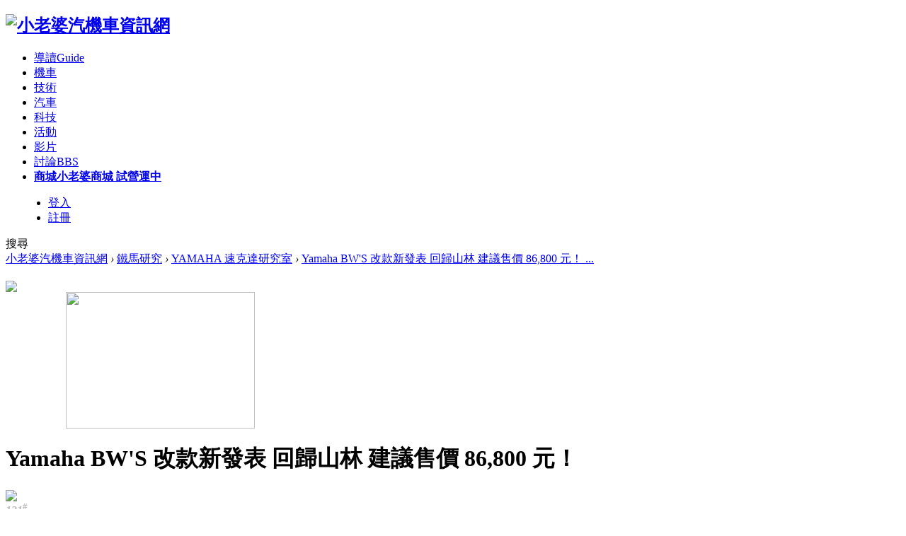

--- FILE ---
content_type: text/html; charset=utf-8
request_url: https://forum.jorsindo.com/thread-2555356-14-1.html
body_size: 15234
content:
	<!DOCTYPE html PUBLIC "-//W3C//DTD XHTML 1.0 Transitional//EN" "http://www.w3.org/TR/xhtml1/DTD/xhtml1-transitional.dtd">
<html xmlns="http://www.w3.org/1999/xhtml">
<head>
<meta http-equiv="X-UA-Compatible" content="IE=edge">
<meta http-equiv="Content-Type" content="text/html; charset=utf-8" />
<meta name="viewport" content="width=device-width"><link rel="dns-prefetch" href="//forum.jorsindo.com">
<title>Yamaha BW'S 改款新發表 回歸山林 建議售價 86,800 元！</title>

<meta property="og:title" content="Yamaha BW'S 改款新發表 回歸山林 建議售價 86,800 元！" />
<meta property="og:description" content="Yamaha BWS 改款新發表 回歸山林 建議售價 86,800 元！" />
<meta property="og:type" content="website" />
<meta property="og:url" content="https://forum.jorsindo.com/thread-2555356-1-1.html" />
<meta property="og:site_name" content="小老婆汽機車資訊網" />
<meta property="og:image" content="https://forum.jorsindo.com/data/attachment/forum/202010/27/135933ninxqys6wjrskw44.jpg" />
<meta property="og:image:width" content="720" />
<meta property="og:image:height" content="376" />
<meta property="og:article:author" content="" />
<meta property="twitter:card" content="summary" />
<meta property="twitter:title" content="Yamaha BW'S 改款新發表 回歸山林 建議售價 86,800 元！" />
<meta property="twitter:description" content="Yamaha BWS 改款新發表 回歸山林 建議售價 86,800 元！" />
<meta property="twitter:url" content="https://forum.jorsindo.com/thread-2555356-1-1.html" />
<meta property="twitter:site" content="@小老婆汽機車資訊網" />
<meta property="twitter:image" content="https://forum.jorsindo.com/data/attachment/forum/202010/27/135933ninxqys6wjrskw44.jpg" />
<meta property="twitter:creator" content="@" />
<meta property="fb:app_id" content="362330673960860">
<meta property="fb:pages" content="219012331444765" />	
<meta name="google-site-verification" content="g2MPcHXgq9KImbAEv0seeN57fujIbba0WFpSLCDTWps" />
<meta name="copyright" content="小老婆汽機車資訊網, Jorsindo Motor Club" />
<link href="https://fonts.googleapis.com/css?family=Noto+Sans+TC:100,300,400&amp;display=swap" rel="stylesheet">
<link rel="shortcut icon" href="https://forum.jorsindo.com/FAVICON.ico">
<link rel="apple-touch-icon" href="https://forum.jorsindo.com/apple-touch-icon.png">
<!-- Google tag (gtag.js) -->
<script async src="https://www.googletagmanager.com/gtag/js?id=G-Y7G4PYC7S6"></script>
<script>
  window.dataLayer = window.dataLayer || [];
  function gtag(){dataLayer.push(arguments);}
  gtag('js', new Date());
  gtag('config', 'G-Y7G4PYC7S6');
</script>
<script async src="https://pagead2.googlesyndication.com/pagead/js/adsbygoogle.js?client=ca-pub-6566764081254044"
     crossorigin="anonymous"></script>

<script type="text/javascript">
window.AviviD = window.AviviD || {settings:{},status:{}}; AviviD.web_id = "forumjorsindo"; AviviD.category_id = "20240423000003"; AviviD.tracking_platform = 'likr'; (function(w,d,s,l,i){w[l]=w[l]||[];w[l].push({'gtm.start': new Date().getTime(),event:'gtm.js'});var f=d.getElementsByTagName(s)[0], j=d.createElement(s),dl=l!='dataLayer'?'&l='+l:'';j.async=true;j.src= 'https://www.googletagmanager.com/gtm.js?id='+i+dl+'&timestamp='+new Date().getTime();f.parentNode.insertBefore(j,f); })(window,document,'script','dataLayer','GTM-W9F4QDN'); (function(w,d,s,l,i){w[l]=w[l]||[];w[l].push({'gtm.start': new Date().getTime(),event:'gtm.js'});var f=d.getElementsByTagName(s)[0], j=d.createElement(s),dl=l!='dataLayer'?'&l='+l:'';j.async=true;j.src= 'https://www.googletagmanager.com/gtm.js?id='+i+dl+'&timestamp='+new Date().getTime();f.parentNode.insertBefore(j,f); })(window,document,'script','dataLayer','GTM-MKB8VFG');
</script><link href="https://forum.jorsindo.com/thread-2555356-14-1.html" rel="canonical" />
<meta name="description" content=" Yamaha BW'S 改款新發表 回歸山林 建議售價 86,800 元！ " />
<base href="https://forum.jorsindo.com/" /><link rel="stylesheet" type="text/css" href="data/cache/style_23_common.css?XvW" /><link rel="stylesheet" type="text/css" href="data/cache/style_23_forum_viewthread.css?XvW" /><script type="text/javascript">var STYLEID = '23', STATICURL = 'static/', IMGDIR = 'static/image/common', VERHASH = 'XvW', charset = 'utf-8', discuz_uid = '0', cookiepre = 'ZarB_2132_', cookiedomain = '', cookiepath = '/', showusercard = '1', attackevasive = '0', disallowfloat = 'newthread|debate|usergroups', creditnotice = '1|經驗值|點,2|紅利點數|點', defaultstyle = '', REPORTURL = 'aHR0cDovL2ZvcnVtLmpvcnNpbmRvLmNvbS90aHJlYWQtMjU1NTM1Ni0xNC0xLmh0bWw=', SITEURL = 'https://forum.jorsindo.com/', JSPATH = 'data/cache/', CSSPATH = 'data/cache/style_', DYNAMICURL = '';</script>
<script src="data/cache/common.js?XvW" type="text/javascript"></script>
    <script src="template/elec_202006_geek/style/js/jquery.min.js" type="text/javascript"></script>
<script src="data/cache/forum.js?XvW" type="text/javascript"></script>
</head>

<body id="nv_forum" class="pg_viewthread" onkeydown="if(event.keyCode==27) return false;">
<div id="append_parent"></div><div id="ajaxwaitid"></div>
<script src="template/elec_202006_geek/style/js/sticky.js" type="text/javascript" type="text/javascript"></script><div id="elecom_nav">
  <div class="wp cl">
        </div>
  <div class="l_box cl" style="padding: 0;">
   <div class="wp cl">
     <!-- LOGO -->
      <div class="navbar-header"> 
         <h2><a href="./" title="小老婆汽機車資訊網"><img src="template/elec_202006_geek/style/logo.png" alt="小老婆汽機車資訊網" border="0" /></a></h2>
      </div>
      <!-- navigate -->
      <div class="navigate">
        <ul>
           
                    <li                 id="mn_forum" ><a href="forum.php?mod=guide" hidefocus="true" title="Guide"  >導讀<span>Guide</span></a>
          </li>
           
           
           
           
                    <li                 id="mn_N7cd3" onmouseover="showMenu({'ctrlid':this.id,'ctrlclass':'hover','duration':2})"><a href="forum.php?gid=3" hidefocus="true"  >機車</a>
          </li>
           
           
                    <li                 id="mn_Nb1f3" onmouseover="showMenu({'ctrlid':this.id,'ctrlclass':'hover','duration':2})"><a href="forum.php?gid=12" hidefocus="true"  >技術</a>
          </li>
           
           
                    <li                 id="mn_Nd6fb" onmouseover="showMenu({'ctrlid':this.id,'ctrlclass':'hover','duration':2})"><a href="forum.php?gid=117" hidefocus="true"  >汽車</a>
          </li>
           
           
                    <li                 id="mn_Nd534" onmouseover="showMenu({'ctrlid':this.id,'ctrlclass':'hover','duration':2})"><a href="forum.php?gid=121" hidefocus="true"  >科技</a>
          </li>
           
           
                    <li                 id="mn_Nf2c4" onmouseover="showMenu({'ctrlid':this.id,'ctrlclass':'hover','duration':2})"><a href="forum.php?gid=18" hidefocus="true"  >活動</a>
          </li>
           
           
           
           
                    <li                 id="mn_Nac2f" ><a href="https://forum.jorsindo.com/video/" hidefocus="true"  >影片</a>
          </li>
           
           
           
           
           
           
           
           
                    <li class="a"                 id="mn_forum_2" ><a href="forum.php" hidefocus="true" title="BBS"  >討論<span>BBS</span></a>
          </li>
           
           
                    <li                 id="mn_Ne1fd" ><a href="https://shop.jorsindo.com/" hidefocus="true" title="小老婆商城 試營運中" target="_blank"   style="font-weight: bold;">商城<span>小老婆商城 試營運中</span></a>
          </li>
           
           
           
           
           
           
           
                  </ul>
         
      </div>
      
      <div style="display: none; float: right;"><script src="data/cache/logging.js?XvW" type="text/javascript"></script>
<form method="post" autocomplete="off" id="lsform" action="member.php?mod=logging&amp;action=login&amp;loginsubmit=yes&amp;infloat=yes&amp;lssubmit=yes" onsubmit="pwmd5('ls_password');return lsSubmit();">
<div class="fastlg cl">
<span id="return_ls" style="display:none"></span>
<div class="y pns">
<table cellspacing="0" cellpadding="0">
<tr>
<td><label for="ls_username">帳號</label></td>
<td><input type="text" name="username" id="ls_username" class="px vm xg1"  value="用戶名/Email" onfocus="if(this.value == '用戶名/Email'){this.value = '';this.className = 'px vm';}" onblur="if(this.value == ''){this.value = '用戶名/Email';this.className = 'px vm xg1';}" tabindex="901" /></td>
<td class="fastlg_l"><label for="ls_cookietime"><input type="checkbox" name="cookietime" id="ls_cookietime" class="pc" value="2592000" tabindex="903" />自動登入</label></td>
<td>&nbsp;<a href="javascript:;" onclick="showWindow('login', 'member.php?mod=logging&action=login&viewlostpw=1')">找回密碼</a></td>
</tr>
<tr>
<td><label for="ls_password">密碼</label></td>
<td><input type="password" name="password" id="ls_password" class="px vm" autocomplete="off" tabindex="902" /></td>
<td class="fastlg_l"><button type="submit" class="pn vm" tabindex="904" style="width: 75px;"><em>登入</em></button></td>
<td>&nbsp;<a href="member.php?mod=regisss" class="xi2 xw1">註冊</a></td>
</tr>
</table>
<input type="hidden" name="quickforward" value="yes" />
<input type="hidden" name="handlekey" value="ls" />
</div>
</div>
</form>

<script src="data/cache/md5.js?XvW" type="text/javascript" reload="1"></script>
</div>
      <!-- 使用者資料 --> 
            <div class="elecom_user lg_box" style="margin: 12px 0 0 20px;">
       <ul>
              <li class="z log"><a href="member.php?mod=logging&amp;action=login" onClick="showWindow('login', this.href)" class="log1">登入</a></li>
              <li class="z reg"><a href="member.php?mod=regisss" class="reg1">註冊</a></li>
       </ul>
      </div>
            
      <div href="javascript:void(0)" target="_blank" class="elecom_searchbox" title="搜尋"><i class="s_icon "></i><span>搜尋</span></div>
      <div style="display: none;" class="elecom_search"> 
       <div class="wp cl" style="width: 570px !important; margin: 0 auto; position: relative; z-index: 1000; background: none;">
          <div id="scbar" class="cl">
<form id="scbar_form" method="post" autocomplete="off" onsubmit="searchFocus($('scbar_txt'))" action="search.php?searchsubmit=yes" target="_blank">
<input type="hidden" name="mod" id="scbar_mod" value="search" />
<input type="hidden" name="formhash" value="c5caab57" />
<input type="hidden" name="srchtype" value="title" />
<input type="hidden" name="srhfid" value="7" />
<input type="hidden" name="srhlocality" value="forum::viewthread" />
<table cellspacing="0" cellpadding="0">
<tr>
<td class="scbar_txt_td"><input type="text" name="srchtxt" id="scbar_txt" value="請輸入搜尋內容" onfocus="javascript:if(this.value=='請輸入搜尋內容')this.value='';" autocomplete="off" x-webkit-speech speech /></td>
                <td class="scbar_type_td"><a href="javascript:;" id="scbar_type" class="xg1" onclick="showMenu(this.id)" hidefocus="true">搜尋</a></td>
                <td class="scbar_btn_td"><button type="submit" name="searchsubmit" id="scbar_btn" sc="1" class="pn pnc" value="true"><strong class="xi2">搜尋</strong></button></td>
</tr>
</table>
</form>
</div>
<br>
<div class="jorsindosrc" align="left">
<form id="searchform1" action="https://forum.jorsindo.com/gsearch.php" >
  <input type="hidden" name="cx" value="013179630714966573341:lxwew2djs_s" />  
  <input type="hidden" name="cof" value="FORID:11" />
  <input type="hidden" name="ie" value="UTF-8" />
  <input onfocus="if(this.value==this.defaultValue)this.value='';" value="小老婆網站 Google 全文搜尋" type="text" id="s" onblur="if(this.value=='')this.value=this.defaultValue;" vinput="" name="q" size="31" class="csetext"/>
  <input type="submit" name="sa" value="搜尋" class="search_btn">
 </form>
</div>

<div class="scbar_hot_td" style="float: left; width: 540px; padding: 35px 0;">
<div id="scbar_hot" style="height: auto; padding: 0;">
</div>
</div>
<ul id="scbar_type_menu" class="p_pop" style="display: none;"><li><a href="javascript:;" rel="curforum" fid="7" >本版</a></li><li><a href="javascript:;" rel="forum" class="curtype">文章</a></li><li><a href="javascript:;" rel="user">用戶</a></li></ul>
<script type="text/javascript">
initSearchmenu('scbar', '');
</script>
           
<!-- 搜尋篩選 -->
<ul id="scbar_type_menu" class="p_pop" style="display: none;">
  <li><a href="javascript:;" rel="curforum" fid="7" >本版</a></li><li><a href="javascript:;" rel="forum" class="curtype">文章</a></li><li><a href="javascript:;" rel="user">用戶</a></li></ul>
<script type="text/javascript">
initSearchmenu('scbar', '');
</script> 
       </div>
       <i class="close-search headericon-close"></i>
      </div>
      <div class="search_bg" style="display: none; width: 100%; height: 100%; position: fixed; top: 0; left: 0px; z-index: 300;"></div>
      <script type="text/javascript">
      jQuery(document).ready(function(jQuery) {
jQuery('.elecom_searchbox').click(function(){
jQuery('.search_bg').fadeIn(200);
jQuery('.elecom_search').fadeIn(300);
})
jQuery('.close-search').click(function(){
jQuery('.search_bg').fadeOut(50);
jQuery('.elecom_search').fadeOut(300);
})

})
    </script>
      
    </div>
  </div>
</div><div class="mus_box cl">
  <div id="mus" class="wp cl"> 
     
     
        <ul class="cl " id="snav_mn_userapp" style="display:none">
          </ul>
     
     
     
  </div>
</div>
 
<div id="qmenu_menu" class="p_pop blk" style="display: none;">
<div class="ptm pbw hm">
請 <a href="javascript:;" class="xi2" onclick="lsSubmit()"><strong>登入</strong></a> 後使用快捷導航<br />沒有帳號？<a href="member.php?mod=regisss" class="xi2 xw1">註冊</a>
</div>
</div> 
 

 
<!-- 第二層Nav -->
<div class="nav_slide"> <ul class="p_pop h_pop" id="mn_N7cd3_menu" style="display: none"><li><a href="forum-4-1.html" hidefocus="true" >水冷速克達</a></li><li><a href="forum-5-1.html" hidefocus="true" >KYMCO速克達</a></li><li><a href="forum-6-1.html" hidefocus="true" >SYM速克達</a></li><li><a href="forum-7-1.html" hidefocus="true" >YAMAHA速克達</a></li><li><a href="forum-8-1.html" hidefocus="true" >SUZUKI速克達</a></li><li><a href="forum-64-1.html" hidefocus="true" >PGO速克達</a></li><li><a href="forum-107-1.html" hidefocus="true" >AEON速克達</a></li><li><a href="forum-112-1.html" hidefocus="true" >哈特佛</a></li><li><a href="forum-9-1.html" hidefocus="true" >打檔車</a></li><li><a href="forum-125-1.html" hidefocus="true" >電動機車</a></li><li><a href="forum-111-1.html" hidefocus="true" >特殊車種</a></li><li><a href="forum-11-1.html" hidefocus="true" >新手疑難雜症</a></li><li><a href="forum-10-1.html" hidefocus="true" >黃牌/紅牌 重機</a></li><li><a href="forum-69-1.html" hidefocus="true" >自行車</a></li></ul><ul class="p_pop h_pop" id="mn_Nb1f3_menu" style="display: none"><li><a href="forum-13-1.html" hidefocus="true" >改裝實驗室</a></li><li><a href="forum-14-1.html" hidefocus="true" >電機實驗室</a></li><li><a href="forum-80-1.html" hidefocus="true" >愛車外觀分享區</a></li><li><a href="forum-15-1.html" hidefocus="true" >石油化學</a></li><li><a href="forum-72-1.html" hidefocus="true" >店家討論版</a></li><li><a href="forum-16-1.html" hidefocus="true" >安全騎乘與人身部品</a></li><li><a href="forum-47-1.html" hidefocus="true" >摩擦力與懸吊</a></li><li><a href="forum-97-1.html" hidefocus="true" >各種工具</a></li><li><a href="forum-126-1.html" hidefocus="true" >行車記錄器</a></li><li><a href="forum-82-1.html" hidefocus="true" >賽車運動</a></li><li><a href="forum-110-1.html" hidefocus="true" >交通規則與法規</a></li></ul><ul class="p_pop h_pop" id="mn_Nd6fb_menu" style="display: none"><li><a href="forum-116-1.html" hidefocus="true" >歐系車廠</a></li><li><a href="forum-114-1.html" hidefocus="true" >日系車廠</a></li><li><a href="forum-115-1.html" hidefocus="true" >美系/國產/韓系/其他</a></li><li><a href="forum-119-1.html" hidefocus="true" >零組件與改裝品</a></li><li><a href="forum-49-1.html" hidefocus="true" >綜合討論區</a></li></ul><ul class="p_pop h_pop" id="mn_Nd534_menu" style="display: none"><li><a href="forum-123-1.html" hidefocus="true" >手機與消費電子產品</a></li><li><a href="forum-33-1.html" hidefocus="true" >電腦與網路</a></li><li><a href="forum-122-1.html" hidefocus="true" >攝影與器材</a></li><li><a href="forum-124-1.html" hidefocus="true" >音樂與音響</a></li><li><a href="forum-103-1.html" hidefocus="true" >動態追焦分享</a></li><li><a href="forum-48-1.html" hidefocus="true" >攝影作品分享</a></li></ul><ul class="p_pop h_pop" id="mn_Nf2c4_menu" style="display: none"><li><a href="forum-19-1.html" hidefocus="true" >閒聊</a></li><li><a href="forum-20-1.html" hidefocus="true" >課外指導組</a></li><li><a href="forum-84-1.html" hidefocus="true" >車輛失竊通報</a></li><li><a href="forum-78-1.html" hidefocus="true" >回程簽到/遊記分享</a></li><li><a href="forum-113-1.html" hidefocus="true" >日本旅遊討論</a></li><li><a href="forum-93-1.html" hidefocus="true" >車界即時新聞</a></li><li><a href="forum-34-1.html" hidefocus="true" >福利社</a></li><li><a href="forum-32-1.html" hidefocus="true" >跳蚤市場</a></li><li><a href="forum-21-1.html" hidefocus="true" >員工餐廳</a></li><li><a href="forum-67-1.html" hidefocus="true" >團購</a></li><li><a href="forum-29-1.html" hidefocus="true" >大老婆交誼廳</a></li><li><a href="forum-106-1.html" hidefocus="true" >親子研究室</a></li><li><a href="forum-30-1.html" hidefocus="true" >敗家逸品博覽館</a></li></ul><div class="p_pop h_pop" id="mn_userapp_menu" style="display: none"></div> </div>


<!-- 使用者Menu -->
<ul class="sub_menu" id="m_menu" style="display: none;">
   
   
    <li style="display: none;"><a href="home.php?mod=space&do=friend" style="background-image:url(https://forum.jorsindo.com/static/image/feed/cdfc13.png) !important">我的好友</a></li>
   
   
    <li style="display: none;"><a href="forum.php?mod=guide&view=my" style="background-image:url(https://forum.jorsindo.com/static/image/feed/cdfc01.png) !important">我的文章</a></li>
   
   
    <li style="display: none;"><a href="home.php?mod=space&do=favorite&view=me" style="background-image:url(https://forum.jorsindo.com/static/image/feed/cdfc54.png) !important">我的收藏</a></li>
   
   
    <li style="display: none;"><a href="home.php?mod=spacecp&ac=avatar" title="上傳帥氣的大頭貼吧" style="background-image:url(https://forum.jorsindo.com/static/image/feed/cdfc15.png) !important">上傳肖像</a></li>
   
   
   
   
   
   
   
   
    <li style="display: none;"><a href="home.php?mod=spacecp&ac=profile" title="個人資料更新" style="background-image:url(https://forum.jorsindo.com/static/image/feed/cdfc45.png) !important">修改資料</a></li>
   
   
    <li style="display: none;"><a href="home.php?mod=space&do=blog" style="background-image:url(https://forum.jorsindo.com/static/image/feed/blog_b.png) !important">日誌</a></li>
   
   
    <li style="display: none;"><a href="home.php?mod=spacecp&ac=profile&op=password" title="修改密碼與信箱驗證" style="background-image:url(https://forum.jorsindo.com/static/image/feed/cdfc42.png) !important">密碼安全</a></li>
   
   
    <li style="display: none;"><a href="home.php?mod=space&do=album" style="background-image:url(https://forum.jorsindo.com/static/image/feed/album_b.png) !important">個人相簿</a></li>
   
   
    <li style="display: none;"><a href="search.php?mod=forum&srchfrom=7000&searchsubmit=yes" title="列出每日新文章" style="background-image:url(https://forum.jorsindo.com/static/image/feed/cdfc10.png) !important">列新文章</a></li>
   
   
    <li style="display: none;"><a href="search.php?mod=forum&adv=yes" title="舊款搜尋畫面" style="background-image:url(https://forum.jorsindo.com/static/image/feed/cdfc20.png) !important">進階搜尋</a></li>
   
   
   
   
    <li style="display: none;"><a href="thread-4703-1-1.html" title="請先閱讀本站站規" style="background-image:url(https://forum.jorsindo.com/static/image/feed/cdfc06.png) !important">本站站規</a></li>
   
   
   
   
    <li style="display: none;"><a href="forum.php?mod=guide" style="background-image:url(https://forum.jorsindo.com/static/image/feed/guide_b.png) !important">導讀</a></li>
   
    <li><a href="home.php?mod=spacecp">設置</a></li>
   
    <li><a href="home.php?mod=space&amp;do=favorite&amp;view=me">我的收藏</a></li>
   
    <li>
<span class="pipe"></span><a href="plugin.php?id=yinxingfei_zzza:yinxingfei_zzza_hall" style="color:#FF2D2D">搖搖樂</a><span class="pipe"></span>
</li>
  <li></li>
  <li></li>
  <li></li>
  <li><a href="member.php?mod=logging&amp;action=logout&amp;formhash=c5caab57">退出</a></li>
</ul>

 
   
        
<div id="wp" class="wp serch_wp">

<link rel="stylesheet" type="text/css" id="time_diy" href="template/elec_202006_geek/style/css/index.css" />
<script type="text/javascript">var fid = parseInt('7'), tid = parseInt('2555356');</script>

<script src="data/cache/forum_viewthread.js?XvW" type="text/javascript"></script>
<script type="text/javascript">zoomstatus = parseInt(0);var imagemaxwidth = '720';var aimgcount = new Array();</script>

<style id="diy_style" type="text/css">#portal_block_1765 .dxb_bc { margin-left:5px !important;}#portal_block_1765 { margin-bottom:10px !important;}#portal_block_1764 .dxb_bc { margin-left:5px !important;}#portal_block_1764 { margin-bottom:10px !important;}#frameBtgZ7z { margin-bottom:15px !important;}#portal_block_1767 .dxb_bc { margin-left:85px !important;}#portal_block_1768 .dxb_bc { margin-left:5px !important;}</style>
<!--[diy=diynavtop]--><div id="diynavtop" class="area"></div><!--[/diy]-->
<div id="pt" class="bm cl">
<div class="z">
<a href="./" class="nvhm" title="首頁">小老婆汽機車資訊網</a> <em>&rsaquo;</em> <a href="forum.php?gid=3">鐵馬研究</a> <em>&rsaquo;</em> <a href="forum-7-1.html">YAMAHA 速克達研究室</a> <em>&rsaquo;</em> <a href="thread-2555356-1-1.html">Yamaha BW'S 改款新發表 回歸山林 建議售價 86,800 元！ ...</a>
</div>
</div>

<style id="diy_style" type="text/css">#portal_block_1765 .dxb_bc { margin-left:5px !important;}#portal_block_1765 { margin-bottom:10px !important;}#portal_block_1764 .dxb_bc { margin-left:5px !important;}#portal_block_1764 { margin-bottom:10px !important;}#frameBtgZ7z { margin-bottom:15px !important;}#portal_block_1767 .dxb_bc { margin-left:85px !important;}#portal_block_1768 .dxb_bc { margin-left:5px !important;}</style>
<div class="wp" style="margin-top: 20px;">
<!--[diy=diy1]--><div id="diy1" class="area"><div id="frameBtgZ7z" class=" frame move-span cl frame-2-1"><div id="frameBtgZ7z_left" class="column frame-2-1-l"><div id="frameBtgZ7z_left_temp" class="move-span temp"></div><div id="portal_block_1766" class="block move-span"><div id="portal_block_1766_content" class="dxb_bc"><div class="portal_block_summary"><div><a href="https://ad.jorsindo.com/html/2026_aeon_Jan_Coopop01.html" target="_blank"><img src="https://forum.jorsindo.com/data/attachment/common/cf/212442hewxnsc34h74jp7o.attach" border="0"></a></div></div></div></div></div><div id="frameBtgZ7z_center" class="column frame-2-1-r"><div id="frameBtgZ7z_center_temp" class="move-span temp"></div><div id="portal_block_1767" class="block move-span"><div id="portal_block_1767_content" class="dxb_bc"><div class="portal_block_summary"><div><a href="https://ad.jorsindo.com/html/2026_sym_1.html" target="_blank"><img src="https://forum.jorsindo.com/data/attachment/common/cf/092621ns8xadhch1qusxgs.attach" height="193" width="267" border="0"></a></div></div></div></div></div></div></div><!--[/diy]-->
</div>

<div id="ct" class="wp cl  ct2">

    <div class="mn"     	<!--討論區焦點-->
        <div id="pgt" class="pgs mbm cl " style=" display:none;">
            <div class="pgt"><div class="pg"><a href="thread-2555356-1-1.html" class="first">1 ...</a><a href="thread-2555356-13-1.html" class="prev">&nbsp;&nbsp;</a><a href="thread-2555356-10-1.html">10</a><a href="thread-2555356-11-1.html">11</a><a href="thread-2555356-12-1.html">12</a><a href="thread-2555356-13-1.html">13</a><strong>14</strong><a href="thread-2555356-15-1.html">15</a><a href="thread-2555356-16-1.html">16</a><a href="thread-2555356-17-1.html">17</a><a href="thread-2555356-18-1.html">18</a><label><input type="text" name="custompage" class="px" size="2" title="輸入頁碼，按回車快速跳轉" value="14" onkeydown="if(event.keyCode==13) {window.location='forum.php?mod=viewthread&tid=2555356&amp;extra=page%3D1&amp;page='+this.value;; doane(event);}" /><span title="共 18 頁"> / 18 頁</span></label><a href="thread-2555356-15-1.html" class="nxt">下一頁</a></div></div>
            <span class="y pgb"><a href="forum-7-1.html">返回列表</a></span>
                            <a id="newspecial" onmouseover="$('newspecial').id = 'newspecialtmp';this.id = 'newspecial';showMenu({'ctrlid':this.id})" onclick="showWindow('newthread', 'forum.php?mod=post&action=newthread&fid=7')" href="javascript:;" title="發新文章"><img src="static/image/common/pn_post.png" alt="發新文章" /></a>                                            </div>
        
    
    
        
    
    
    <div id="postlist" class="pl bm elec_all_replies">
  		  		
        <div class="td_tit cl">
           
                                    <h1 class="v_tit z">
                <span id="thread_subject">Yamaha BW'S 改款新發表 回歸山林 建議售價 86,800 元！</span>
            </h1>
                        <span class="xg1" style="display: none;">
                                                                                    &nbsp;<img src="static/image/common/hot_2.gif" alt="" title="熱度: 170" />
                                                <a href="thread-2555356-1-1.html" onclick="return copyThreadUrl(this, '小老婆汽機車資訊網')" >[複製連結]</a>
            </span>
            
                    </div>
        
        
        <script type="text/javascript">
jQuery(".vwthdewm").hover(function(){
jQuery(this).children(".vwthdewmsub").show();
},function(){
jQuery(this).children(".vwthdewmsub").hide();
})
</script>
        
            
        <table cellspacing="0" cellpadding="0" class="ad" style=" display:none;">
            <tr>
                <td class="pls">
                                </td>
            </tr>
        </table>
                             
            <div id="post_8028916" class="viewbox otherfloor cl" >
                
<div class="viewavt">
        <a href="home.php?mod=space&amp;uid=17730" target="_blank"><img src="https://forum.jorsindo.com/uc_server/data/avatar/000/01/77/30_avatar_middle.jpg" onerror="this.onerror=null;this.src='https://forum.jorsindo.com/uc_server/images/noavatar_middle.gif'" /></a>
    </div>
<div class="viewinfo">
 

<table id="pid8028916" class="plhin boxtable" summary="pid8028916" cellspacing="0" cellpadding="0">
<tr>
<td class="plc" style="width:100%; padding: 0;">
<div class="pi ">
                                <strong>
<a href="forum.php?mod=redirect&goto=findpost&ptid=2555356&pid=8028916"   id="postnum8028916" onclick="setCopy(this.href, '文章連結複製成功');return false;" style="color: #BBBBBB;">
<em>131</em><sup>#</sup></a>
</strong>
                <div class="pti">
<div class="pdbt">
</div>
<div class="authi " style="font-size: 14px;">
                <a href="home.php?mod=space&amp;uid=17730" target="_blank" class="xi2" >mfo-546</a>
<em id="authorposton8028916" style="margin-left: 10px;">2020-10-28 12:51</em>
<span class="pipe"></span>
<a href="forum.php?mod=viewthread&amp;tid=2555356&amp;page=14&amp;authorid=17730" rel="nofollow">只看這個作者</a>



</div>

</div>
</div><div class="pct"><style type="text/css">.pcb{margin-right:0}</style><div class="pcb">
<div class="t_fsz">
<table cellspacing="0" cellpadding="0"><tr><td class="t_f" id="postmessage_8028916">
為何吧ABS拿掉了?<img src="static/image/smiley/default/sad.gif" smilieid="2" border="0" alt="Yamaha BW'S 改款新發表 回歸山林 建議售價 86,800 元！6516"  /></td></tr></table>

        

</div>
<div id="comment_8028916" class="cm">
</div>

  <div id="post_rate_div_8028916"></div>
</div>




</div>


</td></tr>
<tr><td class="plc plm"  style="padding: 0;">
        
        
        
        
        
        
<div class="a_pb"><a href="https://ad.jorsindo.com/html/2026_yamaha_2_X.html" target="_blank"><img src="https://forum.jorsindo.com/data/attachment/common/cf/122931oth5tmzgzg5xupfi.attach" border="0"></a></div></td>
</tr>

<tr><td>
</td></tr>

<tr id="_postposition8028916"></tr>
<tr>
<td class="plc"  style="padding: 0;">
<div class="po hin">
<div class="pob cl">
<em>
<a class="fastre" href="forum.php?mod=post&amp;action=reply&amp;fid=7&amp;tid=2555356&amp;repquote=8028916&amp;extra=page%3D1&amp;page=14" onclick="showWindow('reply', this.href)">回覆</a>
</em>

<p>
<a href="javascript:;" onclick="showWindow('miscreport8028916', 'misc.php?mod=report&rtype=post&rid=8028916&tid=2555356&fid=7', 'get', -1);return false;">舉報</a>
</p>

</div>
</div>
</td>
</tr>
<tr class="ad">
<td class="pls">
</td>
</tr>
</table>

</div>






            </div>
                                 
            <div id="post_8028919" class="viewbox otherfloor cl" >
                
<div class="viewavt">
        <a href="home.php?mod=space&amp;uid=91403" target="_blank"><img src="https://forum.jorsindo.com/uc_server/data/avatar/000/09/14/03_avatar_middle.jpg" onerror="this.onerror=null;this.src='https://forum.jorsindo.com/uc_server/images/noavatar_middle.gif'" /></a>
    </div>
<div class="viewinfo">
 

<table id="pid8028919" class="plhin boxtable" summary="pid8028919" cellspacing="0" cellpadding="0">
<tr>
<td class="plc" style="width:100%; padding: 0;">
<div class="pi ">
                                <strong>
<a href="forum.php?mod=redirect&goto=findpost&ptid=2555356&pid=8028919"   id="postnum8028919" onclick="setCopy(this.href, '文章連結複製成功');return false;" style="color: #BBBBBB;">
<em>132</em><sup>#</sup></a>
</strong>
                <div class="pti">
<div class="pdbt">
</div>
<div class="authi " style="font-size: 14px;">
                <a href="home.php?mod=space&amp;uid=91403" target="_blank" class="xi2" >9853</a>
<em id="authorposton8028919" style="margin-left: 10px;">2020-10-28 13:12</em>
<span class="pipe"></span>
<a href="forum.php?mod=viewthread&amp;tid=2555356&amp;page=14&amp;authorid=91403" rel="nofollow">只看這個作者</a>



</div>

</div>
</div><div class="pct"><div class="pcb">
<div class="t_fsz">
<table cellspacing="0" cellpadding="0"><tr><td class="t_f" id="postmessage_8028919">
感謝分享&nbsp; &nbsp;&nbsp; &nbsp;&nbsp; &nbsp;&nbsp; &nbsp;&nbsp; &nbsp;&nbsp; &nbsp;&nbsp; &nbsp;&nbsp; &nbsp;&nbsp; &nbsp;&nbsp; &nbsp;&nbsp; &nbsp;&nbsp; &nbsp;&nbsp; &nbsp;&nbsp; &nbsp;&nbsp; &nbsp;&nbsp;&nbsp;</td></tr></table>

        

</div>
<div id="comment_8028919" class="cm">
</div>

  <div id="post_rate_div_8028919"></div>
</div>




</div>


</td></tr>
<tr><td class="plc plm"  style="padding: 0;">
        
        
        
        
        
        
</td>
</tr>

<tr><td>
</td></tr>

<tr id="_postposition8028919"></tr>
<tr>
<td class="plc"  style="padding: 0;">
<div class="po hin">
<div class="pob cl">
<em>
<a class="fastre" href="forum.php?mod=post&amp;action=reply&amp;fid=7&amp;tid=2555356&amp;repquote=8028919&amp;extra=page%3D1&amp;page=14" onclick="showWindow('reply', this.href)">回覆</a>
</em>

<p>
<a href="javascript:;" onclick="showWindow('miscreport8028919', 'misc.php?mod=report&rtype=post&rid=8028919&tid=2555356&fid=7', 'get', -1);return false;">舉報</a>
</p>

</div>
</div>
</td>
</tr>
<tr class="ad">
<td class="pls">
<div class="a_p"><script async src="//pagead2.googlesyndication.com/pagead/js/adsbygoogle.js"></script>
<!-- 大塊的推薦內容 -->
<ins class="adsbygoogle"
     style="display:inline-block;width:950px;height:190px"
     data-ad-client="ca-pub-6566764081254044"
     data-ad-slot="9219003815"></ins>
<script>
(adsbygoogle = window.adsbygoogle || []).push({});
</script></div></td>
</tr>
</table>

</div>






            </div>
                                 
            <div id="post_8028923" class="viewbox otherfloor cl" >
                
<div class="viewavt">
        <a href="home.php?mod=space&amp;uid=138" target="_blank"><img src="https://forum.jorsindo.com/uc_server/data/avatar/000/00/01/38_avatar_middle.jpg" onerror="this.onerror=null;this.src='https://forum.jorsindo.com/uc_server/images/noavatar_middle.gif'" /></a>
    </div>
<div class="viewinfo">
 

<table id="pid8028923" class="plhin boxtable" summary="pid8028923" cellspacing="0" cellpadding="0">
<tr>
<td class="plc" style="width:100%; padding: 0;">
<div class="pi ">
                                <strong>
<a href="forum.php?mod=redirect&goto=findpost&ptid=2555356&pid=8028923"   id="postnum8028923" onclick="setCopy(this.href, '文章連結複製成功');return false;" style="color: #BBBBBB;">
<em>133</em><sup>#</sup></a>
</strong>
                <div class="pti">
<div class="pdbt">
</div>
<div class="authi " style="font-size: 14px;">
                <a href="home.php?mod=space&amp;uid=138" target="_blank" class="xi2" >west</a>
<em id="authorposton8028923" style="margin-left: 10px;">2020-10-28 13:33</em>
<span class="pipe"></span>
<a href="forum.php?mod=viewthread&amp;tid=2555356&amp;page=14&amp;authorid=138" rel="nofollow">只看這個作者</a>



</div>

</div>
</div><div class="pct"><div class="pcb">
<div class="t_fsz">
<table cellspacing="0" cellpadding="0"><tr><td class="t_f" id="postmessage_8028923">
感謝你的分享 看起來不錯喔</td></tr></table>

        

</div>
<div id="comment_8028923" class="cm">
</div>

  <div id="post_rate_div_8028923"></div>
</div>




</div>


</td></tr>
<tr><td class="plc plm"  style="padding: 0;">
        
        
        
        
        
        
<div class="sign" style="max-height:300px;maxHeightIE:300px;"><strong><br />
推：可以用~長度比歐規長4.5mm還是6mm我忘了<br />
推：長沒差啦 我是拿來削短用的.XD<br />
推：你的已經夠短了還要削喔~不好吧.....這樣會無法用耶<br />
</strong></div>
<div class="a_pb"><script async src="https://pagead2.googlesyndication.com/pagead/js/adsbygoogle.js?client=ca-pub-6566764081254044"
     crossorigin="anonymous"></script>
<ins class="adsbygoogle"
     style="display:block; text-align:center;"
     data-ad-layout="in-article"
     data-ad-format="fluid"
     data-ad-client="ca-pub-6566764081254044"
     data-ad-slot="8663464780"></ins>
<script>
     (adsbygoogle = window.adsbygoogle || []).push({});
</script></div></td>
</tr>

<tr><td>
</td></tr>

<tr id="_postposition8028923"></tr>
<tr>
<td class="plc"  style="padding: 0;">
<div class="po hin">
<div class="pob cl">
<em>
<a class="fastre" href="forum.php?mod=post&amp;action=reply&amp;fid=7&amp;tid=2555356&amp;repquote=8028923&amp;extra=page%3D1&amp;page=14" onclick="showWindow('reply', this.href)">回覆</a>
</em>

<p>
<a href="javascript:;" onclick="showWindow('miscreport8028923', 'misc.php?mod=report&rtype=post&rid=8028923&tid=2555356&fid=7', 'get', -1);return false;">舉報</a>
</p>

</div>
</div>
</td>
</tr>
<tr class="ad">
<td class="pls">
</td>
</tr>
</table>

</div>






            </div>
                                 
            <div id="post_8028926" class="viewbox otherfloor cl" >
                
<div class="viewavt">
        <a href="home.php?mod=space&amp;uid=289155" target="_blank"><img src="https://forum.jorsindo.com/uc_server/data/avatar/000/28/91/55_avatar_middle.jpg" onerror="this.onerror=null;this.src='https://forum.jorsindo.com/uc_server/images/noavatar_middle.gif'" /></a>
    </div>
<div class="viewinfo">
 

<table id="pid8028926" class="plhin boxtable" summary="pid8028926" cellspacing="0" cellpadding="0">
<tr>
<td class="plc" style="width:100%; padding: 0;">
<div class="pi ">
                                <strong>
<a href="forum.php?mod=redirect&goto=findpost&ptid=2555356&pid=8028926"   id="postnum8028926" onclick="setCopy(this.href, '文章連結複製成功');return false;" style="color: #BBBBBB;">
<em>134</em><sup>#</sup></a>
</strong>
                <div class="pti">
<div class="pdbt">
</div>
<div class="authi " style="font-size: 14px;">
                <a href="home.php?mod=space&amp;uid=289155" target="_blank" class="xi2" >WJ0117</a>
<em id="authorposton8028926" style="margin-left: 10px;">2020-10-28 13:46</em>
<span class="pipe"></span>
<a href="forum.php?mod=viewthread&amp;tid=2555356&amp;page=14&amp;authorid=289155" rel="nofollow">只看這個作者</a>



</div>

</div>
</div><div class="pct"><div class="pcb">
<div class="t_fsz">
<table cellspacing="0" cellpadding="0"><tr><td class="t_f" id="postmessage_8028926">
<div class="quote"><blockquote><font size="2"><a href="https://forum.jorsindo.com/forum.php?mod=redirect&amp;goto=findpost&amp;pid=8028916&amp;ptid=2555356" target="_blank"><font color="#999999">mfo-546 發表於 2020-10-28 12:51</font></a></font><br />
為何吧ABS拿掉了?</blockquote></div><br />
當然是售價啊~~ABS版至少會加8000元,不就又貼近新競戰價錢了</td></tr></table>

        

</div>
<div id="comment_8028926" class="cm">
</div>

  <div id="post_rate_div_8028926"></div>
</div>




</div>


</td></tr>
<tr><td class="plc plm"  style="padding: 0;">
        
        
        
        
        
        
<div class="a_pb"><script async src="//pagead2.googlesyndication.com/pagead/js/adsbygoogle.js"></script>
<!-- 推薦文章_底部 -->
<ins class="adsbygoogle"
     style="display:inline-block;width:728px;height:90px"
     data-ad-client="ca-pub-6566764081254044"
     data-ad-slot="3491600619"></ins>
<script>
(adsbygoogle = window.adsbygoogle || []).push({});
</script></div></td>
</tr>

<tr><td>
</td></tr>

<tr id="_postposition8028926"></tr>
<tr>
<td class="plc"  style="padding: 0;">
<div class="po hin">
<div class="pob cl">
<em>
<a class="fastre" href="forum.php?mod=post&amp;action=reply&amp;fid=7&amp;tid=2555356&amp;repquote=8028926&amp;extra=page%3D1&amp;page=14" onclick="showWindow('reply', this.href)">回覆</a>
</em>

<p>
<a href="javascript:;" onclick="showWindow('miscreport8028926', 'misc.php?mod=report&rtype=post&rid=8028926&tid=2555356&fid=7', 'get', -1);return false;">舉報</a>
</p>

</div>
</div>
</td>
</tr>
<tr class="ad">
<td class="pls">
</td>
</tr>
</table>

</div>






            </div>
                                 
            <div id="post_8028929" class="viewbox otherfloor cl" >
                
<div class="viewavt">
        <a href="home.php?mod=space&amp;uid=369612" target="_blank"><img src="https://forum.jorsindo.com/uc_server/data/avatar/000/36/96/12_avatar_middle.jpg" onerror="this.onerror=null;this.src='https://forum.jorsindo.com/uc_server/images/noavatar_middle.gif'" /></a>
    </div>
<div class="viewinfo">
 

<table id="pid8028929" class="plhin boxtable" summary="pid8028929" cellspacing="0" cellpadding="0">
<tr>
<td class="plc" style="width:100%; padding: 0;">
<div class="pi ">
                                <strong>
<a href="forum.php?mod=redirect&goto=findpost&ptid=2555356&pid=8028929"   id="postnum8028929" onclick="setCopy(this.href, '文章連結複製成功');return false;" style="color: #BBBBBB;">
<em>135</em><sup>#</sup></a>
</strong>
                <div class="pti">
<div class="pdbt">
</div>
<div class="authi " style="font-size: 14px;">
                <a href="home.php?mod=space&amp;uid=369612" target="_blank" class="xi2" >xul3bp6</a>
<em id="authorposton8028929" style="margin-left: 10px;">2020-10-28 14:05</em>
<span class="pipe"></span>
<a href="forum.php?mod=viewthread&amp;tid=2555356&amp;page=14&amp;authorid=369612" rel="nofollow">只看這個作者</a>



</div>

</div>
</div><div class="pct"><div class="pcb">
<div class="t_fsz">
<table cellspacing="0" cellpadding="0"><tr><td class="t_f" id="postmessage_8028929">
感謝分享<img src="static/image/smiley/default/icon8.gif" smilieid="88" border="0" alt="Yamaha BW'S 改款新發表 回歸山林 建議售價 86,800 元！7834"  /></td></tr></table>

        

</div>
<div id="comment_8028929" class="cm">
</div>

  <div id="post_rate_div_8028929"></div>
</div>




</div>


</td></tr>
<tr><td class="plc plm"  style="padding: 0;">
        
        
        
        
        
        
</td>
</tr>

<tr><td>
</td></tr>

<tr id="_postposition8028929"></tr>
<tr>
<td class="plc"  style="padding: 0;">
<div class="po hin">
<div class="pob cl">
<em>
<a class="fastre" href="forum.php?mod=post&amp;action=reply&amp;fid=7&amp;tid=2555356&amp;repquote=8028929&amp;extra=page%3D1&amp;page=14" onclick="showWindow('reply', this.href)">回覆</a>
</em>

<p>
<a href="javascript:;" onclick="showWindow('miscreport8028929', 'misc.php?mod=report&rtype=post&rid=8028929&tid=2555356&fid=7', 'get', -1);return false;">舉報</a>
</p>

</div>
</div>
</td>
</tr>
<tr class="ad">
<td class="pls">
<div class="a_p"><script async src="https://pagead2.googlesyndication.com/pagead/js/adsbygoogle.js?client=ca-pub-6566764081254044"
     crossorigin="anonymous"></script>
<!-- 文章列表內 -->
<ins class="adsbygoogle"
     style="display:block"
     data-ad-client="ca-pub-6566764081254044"
     data-ad-slot="9151320450"
     data-ad-format="auto"
     data-full-width-responsive="true"></ins>
<script>
     (adsbygoogle = window.adsbygoogle || []).push({});
</script></div></td>
</tr>
</table>

</div>






            </div>
                                 
            <div id="post_8028930" class="viewbox otherfloor cl" >
                
<div class="viewavt">
        <a href="home.php?mod=space&amp;uid=359692" target="_blank"><img src="https://forum.jorsindo.com/uc_server/data/avatar/000/35/96/92_avatar_middle.jpg" onerror="this.onerror=null;this.src='https://forum.jorsindo.com/uc_server/images/noavatar_middle.gif'" /></a>
    </div>
<div class="viewinfo">
 

<table id="pid8028930" class="plhin boxtable" summary="pid8028930" cellspacing="0" cellpadding="0">
<tr>
<td class="plc" style="width:100%; padding: 0;">
<div class="pi ">
                                <strong>
<a href="forum.php?mod=redirect&goto=findpost&ptid=2555356&pid=8028930"   id="postnum8028930" onclick="setCopy(this.href, '文章連結複製成功');return false;" style="color: #BBBBBB;">
<em>136</em><sup>#</sup></a>
</strong>
                <div class="pti">
<div class="pdbt">
</div>
<div class="authi " style="font-size: 14px;">
                <a href="home.php?mod=space&amp;uid=359692" target="_blank" class="xi2" >Alex123456</a>
<em id="authorposton8028930" style="margin-left: 10px;">2020-10-28 14:09</em>
<span class="pipe"></span>
<a href="forum.php?mod=viewthread&amp;tid=2555356&amp;page=14&amp;authorid=359692" rel="nofollow">只看這個作者</a>



</div>

</div>
</div><div class="pct"><div class="pcb">
<div class="t_fsz">
<table cellspacing="0" cellpadding="0"><tr><td class="t_f" id="postmessage_8028930">
感謝分享~~~~~~~~~~</td></tr></table>

        

</div>
<div id="comment_8028930" class="cm">
</div>

  <div id="post_rate_div_8028930"></div>
</div>




</div>


</td></tr>
<tr><td class="plc plm"  style="padding: 0;">
        
        
        
        
        
        
</td>
</tr>

<tr><td>
</td></tr>

<tr id="_postposition8028930"></tr>
<tr>
<td class="plc"  style="padding: 0;">
<div class="po hin">
<div class="pob cl">
<em>
<a class="fastre" href="forum.php?mod=post&amp;action=reply&amp;fid=7&amp;tid=2555356&amp;repquote=8028930&amp;extra=page%3D1&amp;page=14" onclick="showWindow('reply', this.href)">回覆</a>
</em>

<p>
<a href="javascript:;" onclick="showWindow('miscreport8028930', 'misc.php?mod=report&rtype=post&rid=8028930&tid=2555356&fid=7', 'get', -1);return false;">舉報</a>
</p>

</div>
</div>
</td>
</tr>
<tr class="ad">
<td class="pls">
</td>
</tr>
</table>

</div>






            </div>
                                 
            <div id="post_8028939" class="viewbox otherfloor cl" >
                
<div class="viewavt">
        <a href="home.php?mod=space&amp;uid=267475" target="_blank"><img src="https://forum.jorsindo.com/uc_server/data/avatar/000/26/74/75_avatar_middle.jpg" onerror="this.onerror=null;this.src='https://forum.jorsindo.com/uc_server/images/noavatar_middle.gif'" /></a>
    </div>
<div class="viewinfo">
 

<table id="pid8028939" class="plhin boxtable" summary="pid8028939" cellspacing="0" cellpadding="0">
<tr>
<td class="plc" style="width:100%; padding: 0;">
<div class="pi ">
                                <strong>
<a href="forum.php?mod=redirect&goto=findpost&ptid=2555356&pid=8028939"   id="postnum8028939" onclick="setCopy(this.href, '文章連結複製成功');return false;" style="color: #BBBBBB;">
<em>137</em><sup>#</sup></a>
</strong>
                <div class="pti">
<div class="pdbt">
</div>
<div class="authi " style="font-size: 14px;">
                <a href="home.php?mod=space&amp;uid=267475" target="_blank" class="xi2" >輪胎王</a>
<em id="authorposton8028939" style="margin-left: 10px;">2020-10-28 15:04</em>
<span class="pipe"></span>
<a href="forum.php?mod=viewthread&amp;tid=2555356&amp;page=14&amp;authorid=267475" rel="nofollow">只看這個作者</a>



</div>

</div>
</div><div class="pct"><div class="pcb">
<div class="t_fsz">
<table cellspacing="0" cellpadding="0"><tr><td class="t_f" id="postmessage_8028939">
感覺不錯價格...</td></tr></table>

        

</div>
<div id="comment_8028939" class="cm">
</div>

  <div id="post_rate_div_8028939"></div>
</div>




</div>


</td></tr>
<tr><td class="plc plm"  style="padding: 0;">
        
        
        
        
        
        
<div class="sign" style="max-height:300px;maxHeightIE:300px;">輪胎是機車必需品，沒有他機車是不會動的!</div>
</td>
</tr>

<tr><td>
</td></tr>

<tr id="_postposition8028939"></tr>
<tr>
<td class="plc"  style="padding: 0;">
<div class="po hin">
<div class="pob cl">
<em>
<a class="fastre" href="forum.php?mod=post&amp;action=reply&amp;fid=7&amp;tid=2555356&amp;repquote=8028939&amp;extra=page%3D1&amp;page=14" onclick="showWindow('reply', this.href)">回覆</a>
</em>

<p>
<a href="javascript:;" onclick="showWindow('miscreport8028939', 'misc.php?mod=report&rtype=post&rid=8028939&tid=2555356&fid=7', 'get', -1);return false;">舉報</a>
</p>

</div>
</div>
</td>
</tr>
<tr class="ad">
<td class="pls">
</td>
</tr>
</table>

</div>






            </div>
                                 
            <div id="post_8028946" class="viewbox otherfloor cl" >
                
<div class="viewavt">
        <a href="home.php?mod=space&amp;uid=304822" target="_blank"><img src="https://forum.jorsindo.com/uc_server/data/avatar/000/30/48/22_avatar_middle.jpg" onerror="this.onerror=null;this.src='https://forum.jorsindo.com/uc_server/images/noavatar_middle.gif'" /></a>
    </div>
<div class="viewinfo">
 

<table id="pid8028946" class="plhin boxtable" summary="pid8028946" cellspacing="0" cellpadding="0">
<tr>
<td class="plc" style="width:100%; padding: 0;">
<div class="pi ">
                                <strong>
<a href="forum.php?mod=redirect&goto=findpost&ptid=2555356&pid=8028946"   id="postnum8028946" onclick="setCopy(this.href, '文章連結複製成功');return false;" style="color: #BBBBBB;">
<em>138</em><sup>#</sup></a>
</strong>
                <div class="pti">
<div class="pdbt">
</div>
<div class="authi " style="font-size: 14px;">
                <a href="home.php?mod=space&amp;uid=304822" target="_blank" class="xi2" >kaosc</a>
<em id="authorposton8028946" style="margin-left: 10px;">2020-10-28 15:21</em>
<span class="pipe"></span>
<a href="forum.php?mod=viewthread&amp;tid=2555356&amp;page=14&amp;authorid=304822" rel="nofollow">只看這個作者</a>



</div>

</div>
</div><div class="pct"><div class="pcb">
<div class="t_fsz">
<table cellspacing="0" cellpadding="0"><tr><td class="t_f" id="postmessage_8028946">
對我而言超帥氣啊，<br />
歷代以來第一部讓我覺得好看的BW'S，也比六代戰更順眼！<br />
<br />
但這價位也未免有點高啊，<br />
建議售價跟Force 155只差1K，Force沒有的他一樣沒有。<br />
加上帥氣的D配件，價格馬上再加9K，離六代戰ABS也沒差多少了，<br />
貴啊～<br />
</td></tr></table>

        

</div>
<div id="comment_8028946" class="cm">
</div>

  <div id="post_rate_div_8028946"></div>
</div>




</div>


</td></tr>
<tr><td class="plc plm"  style="padding: 0;">
        
        
        
        
        
        
<div class="a_pb"><script async src="//pagead2.googlesyndication.com/pagead/js/adsbygoogle.js"></script>
<!-- 推薦文章_底部 -->
<ins class="adsbygoogle"
     style="display:inline-block;width:728px;height:90px"
     data-ad-client="ca-pub-6566764081254044"
     data-ad-slot="3491600619"></ins>
<script>
(adsbygoogle = window.adsbygoogle || []).push({});
</script></div></td>
</tr>

<tr><td>
</td></tr>

<tr id="_postposition8028946"></tr>
<tr>
<td class="plc"  style="padding: 0;">
<div class="po hin">
<div class="pob cl">
<em>
<a class="fastre" href="forum.php?mod=post&amp;action=reply&amp;fid=7&amp;tid=2555356&amp;repquote=8028946&amp;extra=page%3D1&amp;page=14" onclick="showWindow('reply', this.href)">回覆</a>
</em>

<p>
<a href="javascript:;" onclick="showWindow('miscreport8028946', 'misc.php?mod=report&rtype=post&rid=8028946&tid=2555356&fid=7', 'get', -1);return false;">舉報</a>
</p>

</div>
</div>
</td>
</tr>
<tr class="ad">
<td class="pls">
</td>
</tr>
</table>

</div>






            </div>
                                 
            <div id="post_8028953" class="viewbox otherfloor cl" >
                
<div class="viewavt">
        <a href="home.php?mod=space&amp;uid=345971" target="_blank"><img src="https://forum.jorsindo.com/uc_server/data/avatar/000/34/59/71_avatar_middle.jpg" onerror="this.onerror=null;this.src='https://forum.jorsindo.com/uc_server/images/noavatar_middle.gif'" /></a>
    </div>
<div class="viewinfo">
 

<table id="pid8028953" class="plhin boxtable" summary="pid8028953" cellspacing="0" cellpadding="0">
<tr>
<td class="plc" style="width:100%; padding: 0;">
<div class="pi ">
                                <strong>
<a href="forum.php?mod=redirect&goto=findpost&ptid=2555356&pid=8028953"   id="postnum8028953" onclick="setCopy(this.href, '文章連結複製成功');return false;" style="color: #BBBBBB;">
<em>139</em><sup>#</sup></a>
</strong>
                <div class="pti">
<div class="pdbt">
</div>
<div class="authi " style="font-size: 14px;">
                <a href="home.php?mod=space&amp;uid=345971" target="_blank" class="xi2" >Vdfa814</a>
<em id="authorposton8028953" style="margin-left: 10px;">2020-10-28 15:34</em>
<span class="pipe"></span>
<a href="forum.php?mod=viewthread&amp;tid=2555356&amp;page=14&amp;authorid=345971" rel="nofollow">只看這個作者</a>



</div>

</div>
</div><div class="pct"><div class="pcb">
<div class="t_fsz">
<table cellspacing="0" cellpadding="0"><tr><td class="t_f" id="postmessage_8028953">
越野車的感覺更重了，8萬可接受</td></tr></table>

        

</div>
<div id="comment_8028953" class="cm">
</div>

  <div id="post_rate_div_8028953"></div>
</div>




</div>


</td></tr>
<tr><td class="plc plm"  style="padding: 0;">
        
        
        
        
        
        
</td>
</tr>

<tr><td>
</td></tr>

<tr id="_postposition8028953"></tr>
<tr>
<td class="plc"  style="padding: 0;">
<div class="po hin">
<div class="pob cl">
<em>
<a class="fastre" href="forum.php?mod=post&amp;action=reply&amp;fid=7&amp;tid=2555356&amp;repquote=8028953&amp;extra=page%3D1&amp;page=14" onclick="showWindow('reply', this.href)">回覆</a>
</em>

<p>
<a href="javascript:;" onclick="showWindow('miscreport8028953', 'misc.php?mod=report&rtype=post&rid=8028953&tid=2555356&fid=7', 'get', -1);return false;">舉報</a>
</p>

</div>
</div>
</td>
</tr>
<tr class="ad">
<td class="pls">
</td>
</tr>
</table>

</div>






            </div>
                                 
            <div id="post_8028961" class="viewbox otherfloor cl" >
                
<div class="viewavt">
        <a href="home.php?mod=space&amp;uid=346020" target="_blank"><img src="https://forum.jorsindo.com/uc_server/data/avatar/000/34/60/20_avatar_middle.jpg" onerror="this.onerror=null;this.src='https://forum.jorsindo.com/uc_server/images/noavatar_middle.gif'" /></a>
    </div>
<div class="viewinfo">
 

<table id="pid8028961" class="plhin boxtable" summary="pid8028961" cellspacing="0" cellpadding="0">
<tr>
<td class="plc" style="width:100%; padding: 0;">
<div class="pi ">
                                <strong>
<a href="forum.php?mod=redirect&goto=findpost&ptid=2555356&pid=8028961"   id="postnum8028961" onclick="setCopy(this.href, '文章連結複製成功');return false;" style="color: #BBBBBB;">
<em>140</em><sup>#</sup></a>
</strong>
                <div class="pti">
<div class="pdbt">
</div>
<div class="authi " style="font-size: 14px;">
                <a href="home.php?mod=space&amp;uid=346020" target="_blank" class="xi2" >Kqanerv</a>
<em id="authorposton8028961" style="margin-left: 10px;">2020-10-28 15:42</em>
<span class="pipe"></span>
<a href="forum.php?mod=viewthread&amp;tid=2555356&amp;page=14&amp;authorid=346020" rel="nofollow">只看這個作者</a>



</div>

</div>
</div><div class="pct"><div class="pcb">
<div class="t_fsz">
<table cellspacing="0" cellpadding="0"><tr><td class="t_f" id="postmessage_8028961">
草野綠~~~但我還是愛一代勁戰</td></tr></table>

        

</div>
<div id="comment_8028961" class="cm">
</div>

  <div id="post_rate_div_8028961"></div>
</div>




</div>


</td></tr>
<tr><td class="plc plm"  style="padding: 0;">
        
        
        
        
        
        
</td>
</tr>

<tr><td>
</td></tr>

<tr id="_postposition8028961"></tr>
<tr>
<td class="plc"  style="padding: 0;">
<div class="po hin">
<div class="pob cl">
<em>
<a class="fastre" href="forum.php?mod=post&amp;action=reply&amp;fid=7&amp;tid=2555356&amp;repquote=8028961&amp;extra=page%3D1&amp;page=14" onclick="showWindow('reply', this.href)">回覆</a>
</em>

<p>
<a href="javascript:;" onclick="showWindow('miscreport8028961', 'misc.php?mod=report&rtype=post&rid=8028961&tid=2555356&fid=7', 'get', -1);return false;">舉報</a>
</p>

</div>
</div>
</td>
</tr>
<tr class="ad">
<td class="pls">
</td>
</tr>
</table>

</div>






            </div>
                            <div id="postlistreply" class="pl"><div id="post_new" class="viewthread_table" style="display: none"></div></div>
            </div>
    
    
    <form method="post" autocomplete="off" name="modactions" id="modactions">
        <input type="hidden" name="formhash" value="c5caab57" />
        <input type="hidden" name="optgroup" />
        <input type="hidden" name="operation" />
        <input type="hidden" name="listextra" value="page%3D1" />
        <input type="hidden" name="page" value="14" />
    </form>
    
        
                <div class="pgbtn" style="display: none;"><a href="thread-2555356-15-1.html" hidefocus="true">下一頁 &raquo;</a></div>
        
    <div class="pgs mbm cl" style="margin-top: 20px;">
        <div class="pg"><a href="thread-2555356-1-1.html" class="first">1 ...</a><a href="thread-2555356-13-1.html" class="prev">&nbsp;&nbsp;</a><a href="thread-2555356-10-1.html">10</a><a href="thread-2555356-11-1.html">11</a><a href="thread-2555356-12-1.html">12</a><a href="thread-2555356-13-1.html">13</a><strong>14</strong><a href="thread-2555356-15-1.html">15</a><a href="thread-2555356-16-1.html">16</a><a href="thread-2555356-17-1.html">17</a><a href="thread-2555356-18-1.html">18</a><label><input type="text" name="custompage" class="px" size="2" title="輸入頁碼，按回車快速跳轉" value="14" onkeydown="if(event.keyCode==13) {window.location='forum.php?mod=viewthread&tid=2555356&amp;extra=page%3D1&amp;page='+this.value;; doane(event);}" /><span title="共 18 頁"> / 18 頁</span></label><a href="thread-2555356-15-1.html" class="nxt">下一頁</a></div>        <span class="pgb y"><a href="forum-7-1.html">返回列表</a></span>
                    <a class="elec_pst_btn"  onclick="showWindow('newthread', 'forum.php?mod=post&action=newthread&fid=7')" href="javascript:;" title="發新文章">發表新主題</a>
            </div>
    
        <!--[diy=diyfastposttop]--><div id="diyfastposttop" class="area"><div id="framew0isbo" class="frame move-span cl frame-1"><div id="framew0isbo_left" class="column frame-1-c"><div id="framew0isbo_left_temp" class="move-span temp"></div><div id="portal_block_1763" class="block move-span"><div id="portal_block_1763_content" class="dxb_bc"><div class="interested-article">
                <div class="article-module-bt">
                    <h2>可能有興趣的文章</h2>
                </div>
                <div class="interested-article-list"><a href="thread-2580165-1-1.html" target="_blank">
                        <div class="picture"><img src="data/attachment/block/3c/3c20dfca614510c98cfdc9d4f701f015.jpg" width="249" height="150" /></div>
                        <div class="interested-title">
                            <h2>全新迪爵震動及異音抑制</h2>
                        </div>
                    </a><a href="thread-2580161-1-1.html" target="_blank">
                        <div class="picture"><img src="data/attachment/block/29/2913b71bb2d32c11b1abc32aae13c648.jpg" width="249" height="150" /></div>
                        <div class="interested-title">
                            <h2>70 週年配色大軍！Yamaha AEROX / XSR 等陣容登場</h2>
                        </div>
                    </a><a href="thread-2580160-1-1.html" target="_blank">
                        <div class="picture"><img src="data/attachment/block/f6/f6d0b0a5aa27645b4063d835de67eb47.jpg" width="249" height="150" /></div>
                        <div class="interested-title">
                            <h2>車行不會告訴你的事：汽油 混 少量 % 柴油</h2>
                        </div>
                    </a><a href="thread-2580159-1-1.html" target="_blank">
                        <div class="picture"><img src="data/attachment/block/bc/bcb9f1a5375cc1a01b874e7542e3d932.jpg" width="249" height="150" /></div>
                        <div class="interested-title">
                            <h2>想買 Yamaha NMAX 先等等！ 類 25 週年紅黑限定配色登場</h2>
                        </div>
                    </a><a href="thread-2580158-1-1.html" target="_blank">
                        <div class="picture"><img src="data/attachment/block/c4/c4b137f7245f7b263049bdfd978bb5a1.jpg" width="249" height="150" /></div>
                        <div class="interested-title">
                            <h2>Aprilia Racing 強勢迎戰 2026：全新塗裝正式亮相</h2>
                        </div>
                    </a><a href="thread-2580157-1-1.html" target="_blank">
                        <div class="picture"><img src="data/attachment/block/50/505340e8dcd20df528f4c12b91de8c83.jpg" width="249" height="150" /></div>
                        <div class="interested-title">
                            <h2>跑外送的都懂！普發萬元換威力125送貨架，能省才是賺</h2>
                        </div>
                    </a></div>
            </div></div></div></div></div></div><!--[/diy]-->        
        
            
            <script type="text/javascript">
        new lazyload();
        </script>
        
            <script type="text/javascript">document.onkeyup = function(e){keyPageScroll(e, 1, 1, 'forum.php?mod=viewthread&tid=2555356', 14);}</script>
        </div>
    <div class="sd">
    <script src="template/elec_202006_geek/style/js/sticky.js" type="text/javascript" type="text/javascript"></script>
<div class="elec_author elecmind cl">
            <div class="elecavatortxbg" style="background: none;"></div>
<div class="lzinfo_img" style="padding-top: 30px;">
<a href="home.php?mod=space&amp;uid=377943" target="_blank" title="參觀我的車庫"><img src="https://forum.jorsindo.com/uc_server/data/avatar/000/37/79/43_avatar_middle.jpg" onerror="this.onerror=null;this.src='https://forum.jorsindo.com/uc_server/images/noavatar_middle.gif'" /></a>
</div>

<div class="elecuser">
<a class="eleclzname" href="home.php?mod=space&amp;uid=377943" target="_blank" title="參觀我的車庫" c="1">CookieXie</a></div>

<div class="clear"></div>
                <div class="elec_right_info" style="text-align: center">
                    <p class="" style="display: inline-block;"><span>追蹤</span><strong>1</strong></p>
                    <p class="" style="display: inline-block;"><span>粉絲</span><strong>2</strong></p>
                    <p class="" style="display: inline-block;"><span>文章</span><strong>370</strong></p>
                    <div class="clear"></div>
           		</div>
            
            
 
                                      <ul class="friend_add cl">
                                                       <li class="shouting" style="margin-left: 8px;"><a href="home.php?mod=spacecp&amp;ac=follow&amp;op=add&amp;hash=c5caab57&amp;fuid=346020" id="followmod_346020" title="追蹤" class="xi2" onclick="showWindow('followmod', this.href, 'get', 0);">加個好友</a></li>
                         </ul>
                      </div>

<a class="elecfabu" onclick="showWindow('newthread', 'forum.php?mod=post&amp;action=newthread&amp;fid=7')" href="javascript:;" title="發新文章">發新文章</a>
        <!--[diy=diy01]--><div id="diy01" class="area"><div id="framee5Hy88" class="frame move-span cl frame-1"><div id="framee5Hy88_left" class="column frame-1-c"><div id="framee5Hy88_left_temp" class="move-span temp"></div><div id="portal_block_1765" class="block move-span"><div id="portal_block_1765_content" class="dxb_bc"><div class="portal_block_summary"><div><script async src="https://pagead2.googlesyndication.com/pagead/js/adsbygoogle.js"></script>
<ins class="adsbygoogle"
     style="display:block; text-align:center;"
     data-ad-layout="in-article"
     data-ad-format="fluid"
     data-ad-client="ca-pub-6566764081254044"
     data-ad-slot="8805585075"></ins>
<script>
     (adsbygoogle = window.adsbygoogle || []).push({});
</script></div></div></div></div><div id="framek7FV9s" class="frame move-span cl frame-1"><div id="framek7FV9s_left" class="column frame-1-c"><div id="framek7FV9s_left_temp" class="move-span temp"></div><div id="portal_block_1764" class="block move-span"><div id="portal_block_1764_content" class="dxb_bc"><div class="portal_block_summary"><script async src="//pagead2.googlesyndication.com/pagead/js/adsbygoogle.js"></script>
<!-- 大直幅 -->
<ins class="adsbygoogle"
     style="display:inline-block;width:300px;height:600px"
     data-ad-client="ca-pub-6566764081254044"
     data-ad-slot="7420773817"></ins>
<script>
(adsbygoogle = window.adsbygoogle || []).push({});
</script></div></div></div></div></div><div id="portal_block_1768" class="block move-span"><div id="portal_block_1768_content" class="dxb_bc"><div class="portal_block_summary"><div> <script async src="//pagead2.googlesyndication.com/pagead/js/adsbygoogle.js"></script>
<!-- 大直幅 -->
<ins class="adsbygoogle"
     style="display:inline-block;width:300px;height:600px"
     data-ad-client="ca-pub-6566764081254044"
     data-ad-slot="7420773817"></ins>
<script>
(adsbygoogle = window.adsbygoogle || []).push({});
</script></div></div></div></div><div id="portal_block_1762" class="block move-span"><div id="portal_block_1762_content" class="dxb_bc"><div class="right-item recommended-author">
<div class="right_module">
<div class="right-item">
        <div class="right-Bt">
            <img src="template/elec_201706_geek/style/play1.png" alt="">
            <span class="z fl_bt">網友推薦</span>
            <a href="https://forum.jorsindo.com/recommend/" target="_blank" class="fr more">MORE+</a>
        </div><ul class="ad-article "><a href="article-11477-1.html" target="_blank" class="ad_pic_title">
                <img src="data/attachment/block/09/09b9b7450f93c204f1ef3d272ba7b128.jpg" width="274" height="154" />
                <div class="titx1">
                    <h2>Brera X 250 300 踏板修改設計分享</h2>
                </div>
            </a><li class="cl">
                <i></i><a href="article-11391-1.html" target="_blank" title="三陽 全新迪爵 原廠後照鏡視野改善">三陽 全新迪爵 原廠後照鏡視野改善</a>
            </li><li class="cl">
                <i></i><a href="article-11376-1.html" target="_blank" title="我很怪但我很快 - PGO TIG">我很怪但我很快 - PGO TIG</a>
            </li><li class="cl">
                <i></i><a href="article-11311-1.html" target="_blank" title="T-386_A1-MMBCU加裝電瓶救援線">T-386_A1-MMBCU加裝電瓶救援線</a>
            </li><li class="cl">
                <i></i><a href="article-11300-1.html" target="_blank" title="TAIWAN ADV TROPHY 上啊HONDA NC750X">TAIWAN ADV TROPHY 上啊HONDA NC750X</a>
            </li><li class="cl">
                <i></i><a href="article-11226-1.html" target="_blank" title="HORNET 250 MC31 PART 6">HORNET 250 MC31 PART 6</a>
            </li><li class="cl">
                <i></i><a href="article-11151-1.html" target="_blank" title="五股重機展撿便宜~ SHOEI GT-Air 2 開箱～">五股重機展撿便宜~ SHOEI GT-Air 2 開箱～</a>
            </li><li class="cl">
                <i></i><a href="article-11105-1.html" target="_blank" title="[Eric's18羅漢〕Vol.40 2025輕檔全國大會師">[Eric's18羅漢〕Vol.40 2025輕檔全國大會師</a>
            </li><li class="cl">
                <i></i><a href="article-11075-1.html" target="_blank" title="東洋工業(Mazda) Carol 360 4Door 內裝外觀介紹">東洋工業(Mazda) Carol 360 4Door 內裝外觀介紹</a>
            </li><li class="cl">
                <i></i><a href="article-10954-1.html" target="_blank" title="Brera X 250兩千公里心得">Brera X 250兩千公里心得</a>
            </li></ul>
    </div>
    </div>
</div></div></div></div></div></div><!--[/diy]-->
        <!--[diy=elec_tuijian]--><div id="elec_tuijian" class="area"></div><!--[/diy]-->
    </div>
     </div>

<div class="wp mtn">
<!--[diy=diy3]--><div id="diy3" class="area"><div id="frameDZzsJy" class="frame move-span cl frame-1-1"><div id="frameDZzsJy_left" class="column frame-1-1-l"><div id="frameDZzsJy_left_temp" class="move-span temp"></div><div id="portal_block_1760" class="block move-span"><div id="portal_block_1760_content" class="dxb_bc"></div></div></div><div id="frameDZzsJy_center" class="column frame-1-1-r"><div id="frameDZzsJy_center_temp" class="move-span temp"></div><div id="portal_block_1761" class="block move-span"><div id="portal_block_1761_content" class="dxb_bc"></div></div></div></div><div id="frameFS9xlk" class="frame move-span cl frame-1-1"><div id="frameFS9xlk_left" class="column frame-1-1-l"><div id="frameFS9xlk_left_temp" class="move-span temp"></div><div id="portal_block_151" class="block move-span"><div id="portal_block_151_content" class="dxb_bc"></div></div></div><div id="frameFS9xlk_center" class="column frame-1-1-r"><div id="frameFS9xlk_center_temp" class="move-span temp"></div><div id="portal_block_152" class="block move-span"><div id="portal_block_152_content" class="dxb_bc"></div></div></div></div></div><!--[/diy]-->
</div>

<script type="text/javascript">
function succeedhandle_followmod(url, msg, values) {
var fObj = $('followmod_'+values['fuid']);
if(values['type'] == 'add') {
fObj.innerHTML = '不追蹤';
fObj.href = 'home.php?mod=spacecp&ac=follow&op=del&fuid='+values['fuid'];
} else if(values['type'] == 'del') {
fObj.innerHTML = '追蹤';
fObj.href = 'home.php?mod=spacecp&ac=follow&op=add&hash=c5caab57&fuid='+values['fuid'];
}
}
fixed_avatar([8028916,8028919,8028923,8028926,8028929,8028930,8028939,8028946,8028953,8028961], 1);
</script></div>
<div class="footer no-first" id="footer" style="height: auto !important; width: 100% !important;">
  <div class="mains">
    <dl>
      <dt class="about-us">
        <h4>關於小老婆</h4>
        <div class="about">「小老婆汽機車資訊網」是台灣最大的專業汽機車媒體與車友討論區，提供最新、最快與最優質的國內外汽機車相關訊息，並透過實測的方式，用精準的數據進行專業分析，將正確的玩車觀念與相關知識與廣大的網友讀者互動。 我們一起把事情做得更好，攜手創造屬於台灣的玩車文化。</div>
        <div class="link">
          <a href="mailto:jorsindo@jorsindo.com" target="_blank">聯絡我們</a><span>|</span> 
          <a href="https://www.facebook.com/jorsindo.motor.club" target="_blank">FaceBook</a><span>|</span>
          <a href="https://www.youtube.com/c/JorsindoMotorClub" target="_blank">YouTube</a> <span>|</span>
          <a href="https://www.instagram.com/jorsindo/" class="btn-feedback">Instagram</a>                        
        </div>
      </dt>
  <dt class="web-map">
        <h4>熱門主題</h4>
<ul>
          <h5><a href="https://forum.jorsindo.com/forum.php?gid=3" target="_blank">二輪</a></h5>
              <li data-c="16"><a href="https://forum.jorsindo.com/forum-5-1.html" target="_blank">光陽</a></li>
              <li data-c="17"><a href="https://forum.jorsindo.com/forum-6-1.html" target="_blank">三陽</a></li>
              <li data-c="18"><a href="https://forum.jorsindo.com/forum-7-1.html" target="_blank">山葉</a></li>
              <li data-c="19"><a href="https://forum.jorsindo.com/forum-8-1.html" target="_blank">台鈴</a></li>
              <li data-c="20"><a href="https://forum.jorsindo.com/forum-64-1.html" target="_blank">摩特動力</a></li>
              <li data-c="21"><a href="https://forum.jorsindo.com/forum-107-1.html" target="_blank">宏佳騰</a></li>
        </ul>
        
 			<ul>
          <h5><a href="https://www.youtube.com/c/JorsindoMotorClub/" target="_blank">影片</a></h5>
          <li><a target="_blank" href="https://www.youtube.com/playlist?list=PLfcc1AmH-3AS6lM0XtCFytm5rhO5dZjlC">小老婆知識+</a>
          </li><li><a target="_blank" href="https://www.youtube.com/playlist?list=PLfcc1AmH-3ARRNvUMJdjPd2YmQC-vmH3k">殘酷擂台</a>
          </li><li><a target="_blank" href="https://www.youtube.com/playlist?list=PLfcc1AmH-3ASeHTpLm2-7xliIr4WeYdwH">銷量分析</a>
          </li><li><a target="_blank" href="https://www.youtube.com/playlist?list=PLfcc1AmH-3AQXUWkGnc4JPuAjDq1ek93w">特別企劃</a>
          </li><li><a target="_blank" href="https://www.youtube.com/playlist?list=PLfcc1AmH-3ATOSPku4fYhtS9u4aRVQ0Js">機車試乘</a>
          </li><li><a target="_blank" href="https://www.youtube.com/playlist?list=PLfcc1AmH-3AQVUypsyqoCr4w21SYsF_ig">汽車試駕</a>
        </li></ul>
        
        
  			<ul>
          <h5><a href="https://car.jorsindo.com" target="_blank">四輪</a></h5>
          <li><a target="_blank" href="https://forum.jorsindo.com/forum-116-1.html">歐系車廠</a>
          </li><li><a target="_blank" href="https://forum.jorsindo.com/forum-114-1.html">日系車廠</a>
          </li><li><a target="_blank" href="https://forum.jorsindo.com/forum-115-1.html">美系/韓系/國產</a>
        </li><li><a target="_blank" href="https://forum.jorsindo.com/forum-49-1.html">汽車綜合討論</a>
        </li></ul>       
        
      </dt>
      <dt class="foot-code">
        <div class="code-box">
          <img src="template/elec_202006_geek/style/jorsindo_qr.png" alt="小老婆汽機車資訊網" style="width: 115px; height: 115px; padding: 3px; background: #FFFFFF;">
          <p>掃描 QR Code<br>小老婆官方網站<br></p>
        </div>
        <div class="code-box">
          <img src="template/elec_202006_geek/style/jorsindo_YT.png" alt="小老婆YouTube影片區" style="width: 115px; height: 115px; padding: 3px; background: #FFFFFF;">
          <p>掃描 QR Code<br>小老婆YouTube影片<br></p>
        </div>
      </dt>
    </dl>
  </div>
</div>
    <div class="copyright" align="center">Copyright Reserved &copy;
本網站已委託巨曜法律事務所 陸正義律師為法務顧問。小老婆汽機車資訊網 僅提供討論平台，所有文章僅代表註冊會員之個人意見，並非本站立場，也不負任何法律責任。
   </div></div>
<script src="home.php?mod=misc&ac=sendmail&rand=1769136716" type="text/javascript"></script>
<script type="text/javascript">
jQuery(".recommended-author").sticky({ topSpacing: 20,bottomSpacing: 425});
      jQuery(".game_dongtai").sticky({ topSpacing: 20,bottomSpacing: 425});
  jQuery(".adsc").sticky({ topSpacing: 20,bottomSpacing: 425});
</script><div id="to_top">
<div style="display: block; bottom: 376px;" class="go-top js-go-top transition" id="go-top-btn"></div>
</div>
<script type="text/javascript">
jQuery.noConflict();
jQuery(function(){
        //首先将#back-to-top隐藏
        jQuery("#to_top").hide();
        //当滚动条的位置处于距顶部100像素以下时，跳转链接出现，否则消失
        jQuery(function () {
            jQuery(window).scroll(function(){
                if (jQuery(window).scrollTop()>100){
                    jQuery("#to_top").fadeIn();
                }
                else
                {
                    jQuery("#to_top").fadeOut();
                }
            });
            //当点击跳转链接后，回到页面顶部位置
            jQuery("#go-top-btn").click(function(){
                jQuery('body,html').animate({scrollTop:0},500);
                return false;
            });
        });
    }); 
</script>
</body>
</html>



--- FILE ---
content_type: text/html; charset=UTF-8
request_url: https://auto-load-balancer.likr.tw/api/get_client_ip.php
body_size: -137
content:
"3.15.16.115"

--- FILE ---
content_type: text/html; charset=utf-8
request_url: https://www.google.com/recaptcha/api2/aframe
body_size: 183
content:
<!DOCTYPE HTML><html><head><meta http-equiv="content-type" content="text/html; charset=UTF-8"></head><body><script nonce="DcApZaqYI-njbo3UJFXaNQ">/** Anti-fraud and anti-abuse applications only. See google.com/recaptcha */ try{var clients={'sodar':'https://pagead2.googlesyndication.com/pagead/sodar?'};window.addEventListener("message",function(a){try{if(a.source===window.parent){var b=JSON.parse(a.data);var c=clients[b['id']];if(c){var d=document.createElement('img');d.src=c+b['params']+'&rc='+(localStorage.getItem("rc::a")?sessionStorage.getItem("rc::b"):"");window.document.body.appendChild(d);sessionStorage.setItem("rc::e",parseInt(sessionStorage.getItem("rc::e")||0)+1);localStorage.setItem("rc::h",'1769136741447');}}}catch(b){}});window.parent.postMessage("_grecaptcha_ready", "*");}catch(b){}</script></body></html>